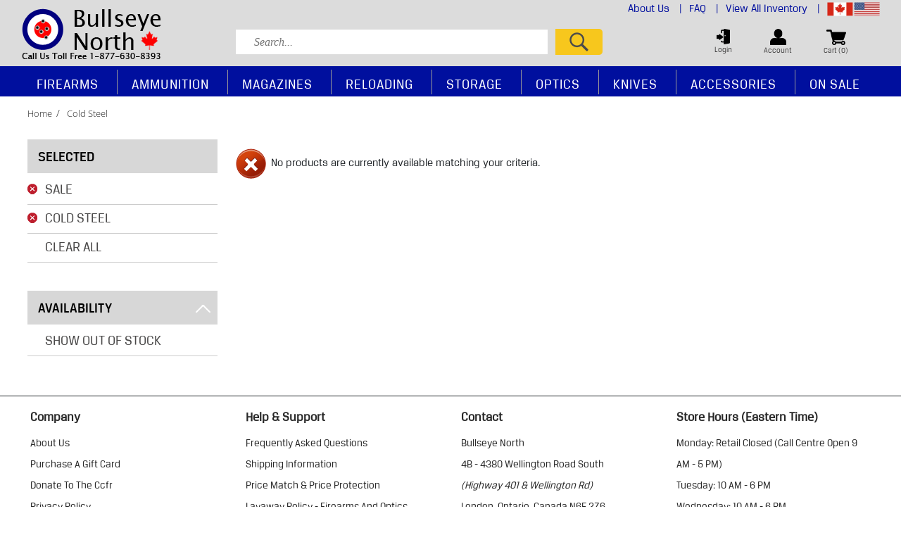

--- FILE ---
content_type: text/html;charset=UTF-8
request_url: https://www.bullseyenorth.com/all-products/browse/sale/yes/brand/cold-steel
body_size: 10033
content:
<!doctype html>
<html lang="en" >

<head>
	 <!-- Google tag (gtag.js) -->
	<script async src="https://www.googletagmanager.com/gtag/js?id=G-CBE8DMXLLF"></script>
	<script>
	  window.dataLayer = window.dataLayer || [];
	  function gtag(){dataLayer.push(arguments);}
	  gtag('js', new Date());

	  gtag('config', 'G-CBE8DMXLLF');
	</script>
	<meta charset="utf-8"  />
    <meta http-equiv="content-language" content="en-US">
	<title> Cold Steel</title>
	<meta name="keywords" content="Outdoor Superstore, Online Gun Store, Outdoor Sports, Firearms, Ammunition, Shooting, Hunting, Firearm Accessories, Reloading, Discount Guns, Discount Ammunition, Muzzleloaders, Gun Safes, Canadian, Canada" >
	<meta name="description" content="Shop for Firearms, Ammunition, Accessories, Optics, Hunting and Outdoor Equipment, Reloading Supplies, Gun Safes, Black Powder products and more!" >
	<meta http-equiv="Content-Type" content="text/html; charset=utf-8" >
    <meta name="viewport" content="width=device-width, initial-scale=1.0">
	<link rel="shortcut icon" href="/favicon.ico" >
    
    
    	
		<meta property="og:site_name" content="Bullseye North"/>
		<meta property="og:title" content="Bullseye North" />
		<meta property="og:description" content="Bullseye North | Shop for Firearms, Ammunition, Accessories, Optics, Hunting and Outdoor Equipment, Reloading Supplies, Gun Safes, Black Powder products and more!" />
		<meta propetry="og:image" content="https://www.bullseyenorth.com/images/logo.gif" />
		<meta propetry="og:url" content="https://www.bullseyenorth.com/shop/" />
		<link rel="image_src" href="https://www.bullseyenorth.com/images/logo.gif" />
		
		<meta itemprop="name" content="" />
		<meta itemprop="description" content="" />
		<meta itemprop="image" content="https://www.bullseyenorth.com/images/logo.gif" />
	
	
	 <link rel="stylesheet" media="all" href="/css/init.css?v=1.02" />
	 <link rel="stylesheet" href="https://cdn.celerantwebservices.com/jquery/3.4.0/jquery-ui.min.css" />
	 <link rel="stylesheet" href="/css/slick.css">
	 <link rel="stylesheet" href="/css/slick-theme.css">
    
	
	<script src="https://cdn.celerantwebservices.com/jquery/3.7.1/jquery-3.7.1.min.js"></script>
	
	
	<script src="https://cdn.celerantwebservices.com/jquery/3.4.0/jquery-ui.min.js"></script>

	<!--[if lt IE 9]><script src="https://html5shim.googlecode.com/svn/trunk/html5.js"></script><![endif]-->
	
	 <script src='https://www.google.com/recaptcha/api.js'></script>  
	
		<script type="text/javascript">
		var _gaq = _gaq || [];
		_gaq.push(['_setAccount', 'UA-59690783-1']);
		_gaq.push(['_trackPageview']);

		(function() {
		var ga = document.createElement('script'); ga.type = 'text/javascript'; ga.async = true;
		ga.src = ('https:' == document.location.protocol ? 'https://ssl' : 'http://www') + '.google-analytics.com/ga.js';
		var s = document.getElementsByTagName('script')[0]; s.parentNode.insertBefore(ga, s);
		})();
		</script>
			
</head>

<body>

	
		<!-- **** START CONTENT HOLDER ***** -->
		<section id="contentHolder">
		






<div class="container-fluid noPadding" id="catPage">
<!-- page content here -->
<!-- put contents in col only -->
<div id="catPageInner" class="row mx-auto pl-xl-0 pr-xl-0 col-12"> 

		
	<div class="breadCrumbs col-12 noPadding d-inline-block w-100"><a href='https://www.bullseyenorth.com/' title='home'>home</a>    <a href='https://www.bullseyenorth.com/brand/cold-steel' title='shop all cold-steel products'>cold steel</a></div>
	
	 
	 
	<section class="float-left noPadding d-table" id="sideNav">

<div id="sidenav1">

	<div class="navbar-header d-xl-none d-lg-none d-md-none d-sm-block float-left w-100">
	  <button type="button" class="navbar-toggle w-100 bg-white border-0 text-left noPadding" data-toggle="collapse" data-target="#sideNavbar"> <span class="filterProducts float-left"> Filters </span>  </button>
	</div>
	
	<div class="collapse navbar-collapse w-100 col-12 noPadding float-left" id="sideNavbar">
		<a href="" class="close d-xl-none d-lg-none d-md-none d-sm-block float-right mt-4 mr-3" title="close"></a>
		<div class="panel-group col-12 noPadding float-left" id="accordion">


    
			<nav class="panel panel-default filters w-100 float-left">
				<div class="panel-heading w-100 float-left">
					<a data-toggle="collapse" data-parent="#accordion" href="" title="collapse" class="collapseExpand w-100 float-left text-left position-relative">Selected </a> 
				</div>
				<div id="collapseOne" class="panel-collapse collapse w-100 float-left">
         
          <div class="holder overflowlanding float-left" style="height:auto;">
          
          <a href="https://www.bullseyenorth.com/all-products/browse/brand/cold-steel"  class="selected">Sale</a>
          
          <a href="https://www.bullseyenorth.com/all-products/browse/sale/yes"  class="selected">Cold Steel</a>
          
							<a class="" href="https://www.bullseyenorth.com/all-products/browse/">Clear All</a>
						
          </div>
          
				</div>
			</nav>
    
	<!-- **** SHOP BY DEPARTMENT ***** -->
	

	<!-- *** SET SHOP BY URL *** -->
	

	<!-- **** SHOP BY DEPARTMENT **** -->
    
      <nav class="panel panel-default filters w-100 float-left">
        <div class="panel-heading w-100 float-left">
        <a data-toggle="collapse" data-parent="#accordion" href="#collapseSeven" title="collapse" class="collapseExpand w-100 float-left text-left position-relative" aria-expanded="true">Availability
        <span class="caret"></span></a> 
      </div>
       <div id="collapseSeven" class="panel-collapse collapse w-100 float-left show">
       		<div class="holder overflowlanding float-left text-left" style="height:auto;">
				
					
					<a  class="active w-100 float-left text-left" href="https://www.bullseyenorth.com/all-products/browse/brand/cold-steel/sale/yes/instock/all">Show Out of Stock</a>
				
            </div>
        </div>
     </nav>



      
 

		</div>
	</div>
</div>
</section>
	  
	 
	  
	<div class="float-left noPadding d-table" id="shopping">

 
			<br />
			
				<p class="errorTXT">
					<img src="https://www.bullseyenorth.com/images/icons/error.png" alt="error" /> 
					No products are currently available matching your criteria.
				</p>
			
	</div>
      
      
</div> <!--end of page row-->
</div> <!--end of page container-->







</section>
<!-- **** END CONTENT HOLDER **** -->


	<header class="north">
	<div id="cartDrpDown">
	 <!-- Cart Contents-->		
	</div> 

			

	<div class="container custom">
	<div id="header-middle" class="row no-gutters align-items-center">
		
		<div class="col logo-container text-left">
			

			<a href="https://www.bullseyenorth.com/" title="Bullseyenorth.com Shop for Firearms, Ammunition, Accessories, Optics, Hunting and Outdoor Equipment, Reloading Supplies, Gun Safes, Black Powder products and more!" class="logo">
			<img class="img-fluid pr-1"alt="" src="/cms/default/assets/Image/bullseyenorth-logo5.png" "73px; 200px" />
			</a>
		</div>
		<div class="w-100 d-md-none">
		</div>
		
		<div class="col-lg-9 col-md-9 col-sm-12 col-12">
			<div class="row mobileMargin">
					<div class="col-12 text-right headertopHolder d-lg-block d-md-block d-sm-none d-none">
						<ul>
						
						<li>
						<a style="color:#000f9e" href="/info/about">About Us <span>|</span></a>
								
									
								</li>
							
						<li>
						<a style="color:#000f9e" href="/info/faq">FAQ <span>|</span></a>
								
									
								</li>
							
						<li>
						<a style="color:#000f9e" href="/all-products/browse/orderby/new-arrivals/perpage/36">View All Inventory <span>|</span></a>
								
									
								</li>
							
							<li class="demo" id="bulleyeuseopenflag">
							<a href="#">
							<img src="/images/bullseyesouthFlag.png" style="width:75px!important;height:20px!important;object-fit:contain;"  /></a>
							<div id="bulleyeuseopenflag1"><div>
							
							<span><a href="https://www.bullseyesouth.com/">Bullseye South <img alt="" src="/images/bullseyesouth.png" "18px; 35px" />
							</a></span>
							
							<span><a href="https://www.bullseyenorth.com/">Bullseye North‎‎ <img alt="" src="/images/canada-flag.jpg" "18px; 35px" />
							</a></span>
							
							</div><div style="position: absolute; left: 0px; transform: translate(151px, 0px);"></div></div>
							</li>

							
							
						</ul>
					</div>

					<div class="col-lg-7 col-md-7 col-sm-12 col-12 search-container text-center text-md-left">
						<button class="navbar-toggler mobileDRP d-md-none" type="button" data-toggle="collapse" data-target="#navbarSupportedContent" aria-controls="navbarSupportedContent" aria-expanded="false" aria-label="Toggle navigation">
							<img src="/images/m_hp_header_menu_icon.png"  /> 
						SHOP
						</button>
						<div class="search-form">
							
							
							<form name="searchForm" action="/category.cfm" method="post">
									<input type="text" onFocus="this.value='';" name="searchKeyword" id="searchKeyword" placeholder="Search..."  />
									<input type="image" name="searchSubmit" id="searchSubmit" src="/images/hp_search_button.png" alt="Submit Search" />
									</form>
						</div>
					</div>

					<div class="col-lg-5 col-md-5 col-sm-12 col-12 cart-container">

						<div class="header-nav-right cart">

						
							
											<a href="https://www.bullseyenorth.com/login.cfm">
								<span class="cart-icon">
									<img src="/images/hp_login_icon.png" />
								</span>
								<p>Login</p>
							</a>
										
							<a href="https://www.bullseyenorth.com/myaccount/home">
								<span class="cart-icon">
									<img src="/images/hp_account_icon.png" />
								</span>
								<p>Account</p>
							</a>
							<a href="#" id="cartDropDown">
								<span class="cart-icon">
									<img src="/images/hp_cart_icon.png" />
								</span>
								
								<p id="headerQty">Cart (0)</p>
							</a>

							<ul class="bulleyeuseopenflagmob">
								<li id="bulleyeuseopenflag">
								<a href="#">
								<img src="/images/bullseyesouthFlag.png" style="width:75px!important;height:20px!important;object-fit:contain;"  /></a>
								<div id="bulleyeuseopenflag1"><div>
								
								<span><a href="https://www.bullseyesouth.com/">Bullseye South <img alt="" src="/images/bullseyesouth.png" "18px; 35px" />
								</a></span>
								
								<span><a href="https://www.bullseyenorth.com/">Bullseye North‎‎ <img alt="" src="/images/canada-flag.jpg" "18px; 35px" />
								</a></span>
								
								</div><div style="position: absolute; left: 0px; transform: translate(151px, 0px);"></div></div>
								</li>
							</ul>

						</div>
					</div>
				</div>
			</div>
			</div>
	
	
</div>
<div id="header-nav" class="row no-gutters align-items-center">
		<div id="nav-container" class="col-12">
			
			<nav id="main-navigation" class="nav justify-content-end navbar-expand-md">
    
				<div class="collapse navbar-collapse" id="navbarSupportedContent">
				
					<ul class="nav nav-fill nav-pills">

                      
						<li class="nav-item dropdown">
                        
							<a class="nav-link "     href="https://www.bullseyenorth.com/firearms" title="Shop Firearms Products" >Firearms</a>
                        
							<div class="dropdown-menu">
								<div class="row no-gutters">
                             

									<div class="col">
                                        
										<a class="dropdown-item" href="https://www.bullseyenorth.com/firearms-rifles" title="Shop Firearms &raquo; Rifles">Rifles</a>
										
										<a class="dropdown-item" href="https://www.bullseyenorth.com/firearms-shotguns" title="Shop Firearms &raquo; Shotguns">Shotguns</a>
										
										<a class="dropdown-item" href="https://www.bullseyenorth.com/firearms-muzzleloader" title="Shop Firearms &raquo; Muzzleloaders">Muzzleloaders</a>
										
										<a class="dropdown-item" href="https://www.bullseyenorth.com/firearms-airguns" title="Shop Firearms &raquo; Air Guns">Air Guns</a>
										
										<a class="dropdown-item" href="https://www.bullseyenorth.com/all-products/browse/keyword/pre-order" title="Shop Firearms &raquo; pre-orders">pre-orders</a>
										
										<a class="dropdown-item" href="https://www.bullseyenorth.com/firearms-bfl" title="Shop Firearms &raquo; BFL Holders Only">BFL Holders Only</a>
										 
									</div>
									
								</div>
							</div>
						</li>
						
						<li class="nav-item dropdown">
                        
							<a class="nav-link "     href="https://www.bullseyenorth.com/ammunition" title="Shop Ammunition Products" >Ammunition</a>
                        
							<div class="dropdown-menu">
								<div class="row no-gutters">
                             

									<div class="col">
                                        
										<a class="dropdown-item" href="https://www.bullseyenorth.com/ammunition-centerfire" title="Shop Ammunition &raquo; Centerfire">Centerfire</a>
										
										<a class="dropdown-item" href="https://www.bullseyenorth.com/ammunition-rimfire" title="Shop Ammunition &raquo; Rimfire">Rimfire</a>
										
										<a class="dropdown-item" href="https://www.bullseyenorth.com/ammunition-shotgun" title="Shop Ammunition &raquo; Shotgun">Shotgun</a>
										
										<a class="dropdown-item" href="https://www.bullseyenorth.com/ammunition-black-powder-muzzleloader" title="Shop Ammunition &raquo; Muzzleloader">Muzzleloader</a>
										
										<a class="dropdown-item" href="https://www.bullseyenorth.com/ammunition-bulk" title="Shop Ammunition &raquo; BULK CASE AMMO">BULK CASE AMMO</a>
										
										<a class="dropdown-item" href="https://www.bullseyenorth.com/ammunition-airguns-pellets-bb" title="Shop Ammunition &raquo; Pellet, BB, CO2, Paintball">Pellet, BB, CO2, Paintball</a>
										
										<a class="dropdown-item" href="https://www.bullseyenorth.com/ammunition-ammo-can-combos" title="Shop Ammunition &raquo; Ammo Can Combos">Ammo Can Combos</a>
										
										<a class="dropdown-item" href="https://www.bullseyenorth.com/ammunition-snap-caps-dummy" title="Shop Ammunition &raquo; Snap Caps / Dummy">Snap Caps / Dummy</a>
										 
									</div>
									
								</div>
							</div>
						</li>
						
						<li class="nav-item dropdown">
                        
							<a class="nav-link "     href="https://www.bullseyenorth.com/magazines" title="Shop Magazines Products" >Magazines</a>
                        
							<div class="dropdown-menu">
								<div class="row no-gutters">
                             

									<div class="col">
                                         
									</div>
									
								</div>
							</div>
						</li>
						
						<li class="nav-item dropdown">
                        
							<a class="nav-link "     href="https://www.bullseyenorth.com/reloading" title="Shop Reloading Products" >Reloading</a>
                        
							<div class="dropdown-menu">
								<div class="row no-gutters">
                             

									<div class="col">
                                        
										<a class="dropdown-item" href="https://www.bullseyenorth.com/reloading-brass" title="Shop Reloading &raquo; Brass">Brass</a>
										
										<a class="dropdown-item" href="https://www.bullseyenorth.com/reloading-bullets" title="Shop Reloading &raquo; Bullets">Bullets</a>
										
										<a class="dropdown-item" href="https://www.bullseyenorth.com/reloading-cleaning-prep" title="Shop Reloading &raquo; Cleaning & Prep Accessories">Cleaning & Prep Accessories</a>
										
										<a class="dropdown-item" href="https://www.bullseyenorth.com/reloading-dies-shellholders" title="Shop Reloading &raquo; Dies, Shellholders">Dies, Shellholders</a>
										
										<a class="dropdown-item" href="https://www.bullseyenorth.com/reloading-powder" title="Shop Reloading &raquo; Powder">Powder</a>
										
										<a class="dropdown-item" href="https://www.bullseyenorth.com/reloading-presses" title="Shop Reloading &raquo; Presses, Parts">Presses, Parts</a>
										
										<a class="dropdown-item" href="https://www.bullseyenorth.com/reloading-primers" title="Shop Reloading &raquo; Primers">Primers</a>
										
										<a class="dropdown-item" href="https://www.bullseyenorth.com/reloading-powder-scales" title="Shop Reloading &raquo; Scales & Powder Accessories">Scales & Powder Accessories</a>
										 
									</div>
									
								</div>
							</div>
						</li>
						
						<li class="nav-item dropdown">
                        
							<a class="nav-link "     href="https://www.bullseyenorth.com/storage" title="Shop Storage Products" >Storage</a>
                        
							<div class="dropdown-menu">
								<div class="row no-gutters">
                             

									<div class="col">
                                        
										<a class="dropdown-item" href="https://www.bullseyenorth.com/storage-ammo-cans-dry-boxes" title="Shop Storage &raquo; Ammo & Utility Boxes">Ammo & Utility Boxes</a>
										
										<a class="dropdown-item" href="https://www.bullseyenorth.com/storage-locks" title="Shop Storage &raquo; Locking Devices">Locking Devices</a>
										
										<a class="dropdown-item" href="https://www.bullseyenorth.com/storage-pistol-cases" title="Shop Storage &raquo; Pistol Cases">Pistol Cases</a>
										
										<a class="dropdown-item" href="https://www.bullseyenorth.com/storage-range-bags-packs" title="Shop Storage &raquo; Range Bags, Backpacks">Range Bags, Backpacks</a>
										
										<a class="dropdown-item" href="https://www.bullseyenorth.com/storage-rifle-shotgun-cases" title="Shop Storage &raquo; Rifle, Shotgun Cases">Rifle, Shotgun Cases</a>
										
										<a class="dropdown-item" href="https://www.bullseyenorth.com/storage-large-safes" title="Shop Storage &raquo; Safes">Safes</a>
										
										<a class="dropdown-item" href="https://www.bullseyenorth.com/storage-safe-accessories" title="Shop Storage &raquo; Safe & Wall Accessories">Safe & Wall Accessories</a>
										 
									</div>
									
								</div>
							</div>
						</li>
						
						<li class="nav-item dropdown">
                        
							<a class="nav-link "     href="https://www.bullseyenorth.com/optics" title="Shop Optics Products" >Optics</a>
                        
							<div class="dropdown-menu">
								<div class="row no-gutters">
                             

									<div class="col">
                                        
										<a class="dropdown-item" href="https://www.bullseyenorth.com/optics-monoculars-binoculars" title="Shop Optics &raquo; Binoculars, Monoculars">Binoculars, Monoculars</a>
										
										<a class="dropdown-item" href="https://www.bullseyenorth.com/optics-flipup-fiber-laser-sights" title="Shop Optics &raquo; Flip-Up, Fiber, Lasers, Magnifiers">Flip-Up, Fiber, Lasers, Magnifiers</a>
										
										<a class="dropdown-item" href="https://www.bullseyenorth.com/optics-mounting-tools" title="Shop Optics &raquo; Mounting Tools, Accessories">Mounting Tools, Accessories</a>
										
										<a class="dropdown-item" href="https://www.bullseyenorth.com/optics-mounts-rails" title="Shop Optics &raquo; Mounts, Rails">Mounts, Rails</a>
										
										<a class="dropdown-item" href="https://www.bullseyenorth.com/optics-rangefinders-spotting-scopes" title="Shop Optics &raquo; Rangefinders, Spotting Scopes">Rangefinders, Spotting Scopes</a>
										
										<a class="dropdown-item" href="https://www.bullseyenorth.com/optics-red-dot-sights" title="Shop Optics &raquo; Red Dot Sights">Red Dot Sights</a>
										
										<a class="dropdown-item" href="https://www.bullseyenorth.com/optics-rifle-scopes" title="Shop Optics &raquo; Rifle Scopes">Rifle Scopes</a>
										
										<a class="dropdown-item" href="https://www.bullseyenorth.com/optics-scope-rings" title="Shop Optics &raquo; Scope Rings">Scope Rings</a>
										 
									</div>
									
								</div>
							</div>
						</li>
						
						<li class="nav-item dropdown">
                        
							<a class="nav-link "     href="https://www.bullseyenorth.com/knives" title="Shop Knives Products" >Knives</a>
                        
							<div class="dropdown-menu">
								<div class="row no-gutters">
                             

									<div class="col">
                                         
									</div>
									
								</div>
							</div>
						</li>
						
						<li class="nav-item dropdown">
                        
							<a class="nav-link "     href="https://www.bullseyenorth.com/accessories" title="Shop Accessories Products" >Accessories</a>
                        
							<div class="dropdown-menu">
								<div class="row no-gutters">
                             

									<div class="col">
                                        
										<a class="dropdown-item" href="https://www.bullseyenorth.com/accessories-cleaning-supplies" title="Shop Accessories &raquo; Cleaning Supplies">Cleaning Supplies</a>
										
										<a class="dropdown-item" href="https://www.bullseyenorth.com/accessories-clothing" title="Shop Accessories &raquo; Clothing">Clothing</a>
										
										<a class="dropdown-item" href="https://www.bullseyenorth.com/accessories-eye-ear-protection" title="Shop Accessories &raquo; Eye & Ear Protection">Eye & Ear Protection</a>
										
										<a class="dropdown-item" href="https://www.bullseyenorth.com/accessories-gun-parts" title="Shop Accessories &raquo; Firearm Parts">Firearm Parts</a>
										
										<a class="dropdown-item" href="https://www.bullseyenorth.com/accessories-firstaid-ppe" title="Shop Accessories &raquo; First Aid Supplies">First Aid Supplies</a>
										
										<a class="dropdown-item" href="https://www.bullseyenorth.com/accessories-flashlights" title="Shop Accessories &raquo; Flashlights">Flashlights</a>
										
										<a class="dropdown-item" href="https://www.bullseyenorth.com/accessories-gunsmithing-tools" title="Shop Accessories &raquo; Gunsmithing Tools">Gunsmithing Tools</a>
										
										<a class="dropdown-item" href="https://www.bullseyenorth.com/accessories-holsters-magazine-pouches" title="Shop Accessories &raquo; Holsters & Mag Pouches">Holsters & Mag Pouches</a>
										
										<a class="dropdown-item" href="https://www.bullseyenorth.com/accessories-hunting" title="Shop Accessories &raquo; Hunting & Outdoors">Hunting & Outdoors</a>
										
										<a class="dropdown-item" href="https://www.bullseyenorth.com/accessories-miscellaneous" title="Shop Accessories &raquo; Hydration & Miscellaneous">Hydration & Miscellaneous</a>
										
										<a class="dropdown-item" href="https://www.bullseyenorth.com/accessories-reference-manuals" title="Shop Accessories &raquo; Reference Manuals">Reference Manuals</a>
										
										<a class="dropdown-item" href="https://www.bullseyenorth.com/accessories-shooting-gear" title="Shop Accessories &raquo; Rests, Range & Tactical Gear">Rests, Range & Tactical Gear</a>
										
										<a class="dropdown-item" href="https://www.bullseyenorth.com/accessories-stock-bipod-sling" title="Shop Accessories &raquo; Stocks, Bipods & Slings">Stocks, Bipods & Slings</a>
										
										<a class="dropdown-item" href="https://www.bullseyenorth.com/accessories-targets" title="Shop Accessories &raquo; Targets">Targets</a>
										 
									</div>
									
								</div>
							</div>
						</li>
						
						<li class="nav-item dropdown">
                        
							<a class="nav-link "     href="https://www.bullseyenorth.com/all-products/browse/sale/yes" title="Shop On Sale Products" >On Sale</a>
                        
							<div class="dropdown-menu">
								<div class="row no-gutters">
                             

									<div class="col">
                                         
									</div>
									
								</div>
							</div>
						</li>
						
						
						 
						
						
			
						
					</ul>
			</div>   
			</nav>
		</div>
	</div>
</header>






  
<!--footer-->



<footer>
<hr style="border-top:1px solid;"/>
  
	<div  class="innerfooter container">
		<div class="row">
			
			<div class="col">
				<span class="nav-title">company</span>
				<a href="/info/about" title="">about us</a>

<a href="/shop/bullseye-north-gift-card-8494" title="">purchase a gift card</a>

<a href="/bullseye-north/donation-to-the-ccfr-your-voice-for-firearm-freedoms-10636" title="">donate to the ccfr</a>

<a href="/info/privacy-policy" title="">privacy policy</a>

<a href="/all-products/browse/orderby/new-arrivals/perpage/36">view all products</a>

<a href="/all-products/browse/sale/yes/perpage/36">view all products on sale</a>

<a href="/all-products/browse/clearance/yes/perpage/36">view all products on clearance</a>

<a href="/info/newsletter">Newsletter Sign-Up</a>

<a href="/" title="">Back to Main Page</a>

				<span class="social">
				<a href="http://www.facebook.com/bullseyenorth" target="_blank"><img src="/cms/default/assets/Image/hp_facebook_icon.png" /></a> <a href="http://www.instagram.com/bullseyenorthsuperstore/" target="_blank"><img src="/cms/default/assets/Image/hp_instagram_icon.png" /></a> <a href="https://www.youtube.com/channel/UCYKeZjQcrRcQWOolSMCLQzg/featured" target="_blank"><img alt="" src="/cms/default/assets/Image/hp_youtube_icon2.png" /></a>
				</span>
			</div>
			<div class="col">
				<span class="nav-title">Help & Support</span>
				<a href="/info/faq" title="">frequently asked questions</a>

<a href="/info/shipping" title="">shipping information</a>

<a href="/info/price-match-protection" title="">price match &amp; price&nbsp;protection</a>

<a href="/info/layaway" title="">layaway policy - firearms and optics</a>

<a href="/info/returns" title="">returns policy</a>

<a href="/info/special-order-policy" title="">special order policy</a>

<a href="/info/preorder-policy" title="">pre-order policy</a>

<a href="/info/warranty" title="">warranty &amp; service policy</a>

<a href="/info/learning-centre" title="">learning centre</a>
			</div>
			<div class="col">
				<span class="nav-title">Contact</span>
				<p>bullseye north<br />
	4B - 4380 Wellington Road South<br />
	<em>(Highway 401 &amp; Wellington Rd)</em><br />
	London, Ontario, Canada N6E 2Z6</p>

<p><strong><a href="https://www.google.ca/maps/place/Bullseye+North/@42.9183584,-81.2097061,17z/data=!4m5!3m4!1s0x0:0x17898686ab68674e!8m2!3d42.9178281!4d-81.206348" target="_blank">Get Directions</a></strong></p>

<p><strong>local phone: 519-937-1522</strong> <strong>toll free phone: 1-877-630-8393</strong> <strong>toll free fax: 1-877-722-1712</strong><a href="mailto:sales@bullseyenorth.com">sales@bullseyenorth.com</a><a href="mailto:shipping@bullseyenorth.com">shipping@bullseyenorth.com</a></p>
			</div>
			<div class="col">
				<span class="nav-title">Store Hours (Eastern Time)</span>
				<p>monday: Retail Closed (Call Centre&nbsp;Open 9 AM - 5 PM)</p>

<p>tuesday: 10 AM&nbsp;- 6 PM</p>

<p>wednesday: 10 AM&nbsp;- 6 PM</p>

<p>thursday: 10 AM&nbsp;- 6 PM</p>

<p>friday: 10 AM&nbsp;- 8&nbsp;PM</p>

<p>saturday: 10 AM&nbsp;- 5&nbsp;PM</p>

<p>sunday: 10 AM&nbsp;- 4&nbsp;PM</p>

<p>&nbsp;</p>

<p>Holiday Closures: New Year's Day, Family Day, Good Friday, Easter Sunday, Victoria Day, Canada Day, Civic Holiday, Labour Day, Thanksgiving Day, Christmas Day.</p>
			</div>
		</div>
		
	</div>
	<div id="footer-bottom">
		<div class="container">
			<h4></h4>
			<div class="row">
			
			
				<div class="col-lg-2 col-md-3 col-sm-4 col-6">
					<a href="https://www.canadiangunnutz.com/" target="_blank"><img alt="" src="/cms/default/assets/Image/cgn-logo(1).jpg" "78px; 200px" /></a>
				</div>
			
				<div class="col-lg-2 col-md-3 col-sm-4 col-6">
					<a href="https://www.thegunblog.ca" target="_blank"><img src="/cms/default/assets/Image/gunblog-logo.jpg" "78px; 200px" /> </a>
				</div>
			
				<div class="col-lg-2 col-md-3 col-sm-4 col-6">
					<a href="https://cssa-cila.org/" target="_blank"><img src="/cms/default/assets/Image/cssa2024.jpg" "76px; 260px" /> </a>
				</div>
			
				<div class="col-lg-2 col-md-3 col-sm-4 col-6">
					<a href="https://firearmrights.ca/en/home/" target="_blank"><img src="/cms/default/assets/Image/ccfr-logo(1).jpg" "78px; 200px" /> </a>
				</div>
			
				<div class="col-lg-2 col-md-3 col-sm-4 col-6">
					<a href="http://www.gunownersofcanada.ca/" target="_blank"><img alt="" src="/cms/default/assets/Image/gunowners-logo.jpg" "78px; 200px" /> </a>
				</div>
			
				<div class="col-lg-2 col-md-3 col-sm-4 col-6">
					
				</div>
				
			
			</div>
		</div>
		
			<br clear="all">
			<div class="container">
				<div class="row">
					<div class="col-12">
						<p><strong>Canada Wide $17 Flat Rate Shipping on orders&nbsp;$299.99 &amp; below. FREE Shipping on orders over $300, Includes Ammunition.</strong>&nbsp;<a href="/info/shipping">(some conditions apply).</a><strong>&nbsp;</strong></p>

<p><a href="http://www.bullseyesouth.com/"><strong>Welcome to Bullseye North Canada! Please note that we do not ship to the USA. For products available in the USA visit Bullseye South.</strong></a></p>

<p>Visa, MasterCard, American Express, Interac E-Transfer (EMT) securely accepted. While every effort is made to include accurate and correct images, descriptions and pricing for all products, inadvertent errors may occur. Bullseye North reserves the right to modify or change pricing information or descriptions without notice. If you have a question about an item;&nbsp;please call or e-mail for more information before placing your order.&nbsp;&nbsp;Stock images may be displayed and actual product may not be exactly as shown.</p>

<p>A Bulls Eye Sports London Inc. Company O/A Bullseye North, BullseyeNorth.com</p>
					</div>	
				</div>
			</div>
		
		
		
	
	
	</div>
</footer>


<script src="/js/bootstrap.min.js"></script>
<script src="/js/popper.min.js"></script>
<script src="/js/owl.carousel.min.js"></script>
<script src="/js/owl.support.js"></script>
<script src="/js/owl.support.modernizr.js"></script>
<script src="/js/slick.min.js"></script>
<script src="/js/shadowbox.js"></script>
<script src="/js/magiczoomplus.js"></script>
<script src="/js/addto.js?v=1.0"></script>
<script src="/js/custom.js"></script>





<script>
    var timeIt = 0;
    $(document).ready(function(){
        timeIt = Date.now();
    });
	var holderMargin = parseInt($("#contentHolder").css("margin-top"));
	var noticeHeight = parseInt($("#notification-container").css("height"));
	var announcebarHeight = parseInt($("#announcement-bar").css("height"));
	
	var totalMargin = holderMargin + noticeHeight + announcebarHeight;
	$("#contentHolder").css('margin-top',totalMargin+"px");
	$( ".datepicker-field" ).datepicker({
		changeMonth: true,
        changeYear: true
	});
	$( ".datepicker-dob" ).datepicker({
		changeMonth: true,
        changeYear: true,
        minDate: '-100y',
        maxDate: '-10y',
        yearRange: "-100:+20"
	});
	$( ".datepicker-future" ).datepicker({
		changeMonth: true,
        changeYear: true,
        minDate: 0,
        maxDate: '+20y',
        yearRange: "+0:+20"
	});
</script>



	<script type="text/javascript">
	Shadowbox.init({
		skipSetup: true,
		enableKeys: false
	});
	</script>



<script type="text/javascript">
	$(".panel-heading .title3").on("click",function (){ 
		var checker=$(this).parent().parent().find(".collapse").css('display'); 
		/*var checker=js(this).parent().find("div").css('display');*/
		if (checker=="none") { 
			$(this).css('background', 'url(images/ln_material_on.gif) no-repeat top center');
			$(this).show("fast");
		} else  {
			$(this).css('background', 'url(images/ln_material_off.gif) no-repeat top center');
			$(this).hide("fast");
		}
	});
	// $(".viewAll").on("click",function (){ 
	
	// 	var checker=$(this).parent().find(".overflowlanding").height(); 

	// 	/*var checker=js(this).parent().find("div").css('display');*/
	// 	if (checker!="227") { 
	// 		$(this).parent().find(".overflowlanding").css('height','227px');
	// 		$(this).html('VIEW ALL >>');
	// 	} else  {
	// 		$(this).parent().find(".overflowlanding").css('height','auto');
	// 		$(this).html('VIEW LESS >>');
	// 	}
	// });
</script>

<script type="text/javascript">
	$('nav.filters a.viewAll').on('click',function() {
		checker = $(this).parent().find('div.holder').css('height');
				if(checker == '190px') {
					$(this).parent().find('div.holder').css('height','auto');
					$(this).html('View Less'); 	
				} else {
					$(this).parent().find('div.holder').css('height','190px');
					$(this).html('View All');	
				}
			});   
	
	</script>	

	<script>														
	function isReadyToSubmit(status){
		status =  (typeof status !== 'undefined') ?status:'valid';
		var currentState = true;
		if(status=='init'){
			//Disable submit button on init load
			currentState = false;
		}
		$('input[data-type="submit"]').prop("disabled",!currentState);														
	};
	window.addEventListener('load', function() {
		isReadyToSubmit('init');
	}, true);
</script>
	
<script>

	//// Home page Featured scroller
	/*$("#owl-index-featured").owlCarousel({
			loop:true,
			margin:15,
			//rewind:true,
			responsiveClass:true,
			dots:true,
			autoplay:false,
			//animateOut: 'fadeOut',
			smartSpeed:500,
			navText: ["&#60;","&#62;"],
			responsive:{
				0:{
					items:1,
					nav:true,
					loop:false
				},
				650:{
					items:2,
					nav:true,
					loop:false
				},
				768:{
					items:3,
					nav:true,
					loop:false
				},
				992:{
					items:4,
					nav:true,
					loop:false,
					
				}					  
			}			 
	});*/		
	
	$('#owl-index-featured').slick({
		infinite: true,
		slidesToShow: 4,
		slidesToScroll: 1,
		responsive: [
			{
				breakpoint: 975,
				settings: {
					slidesToShow: 3
				}
			},
			{
				breakpoint: 751,
				settings: {
					slidesToShow: 2
				}
			},
			{
				breakpoint: 634,
				settings: {
					slidesToShow: 1
				}
			}
		]
	});


	//// Home page Featured scroller
	/*$("#owl-index-featured1").owlCarousel({
		
			loop:true,
			margin:15,
			//rewind:true,
			responsiveClass:true,
			dots:true,
			autoplay:false,
			//animateOut: 'fadeOut',
			smartSpeed:500,
			navText: ["&#60;","&#62;"],
			responsive:{
				0:{
					items:1,
					nav:true,
					loop:false
				},
				650:{
					items:2,
					nav:true,
					loop:false
				},
				768:{
					items:3,
					nav:true,
					loop:false
				},
				992:{
					items:4,
					nav:true,
					loop:false,
					
				}					  
			}			 
	});*/
	
	$('#owl-index-featured1').slick({
		infinite: true,
		slidesToShow: 4,
		slidesToScroll: 1,
		responsive: [
			{
				breakpoint: 975,
				settings: {
					slidesToShow: 3
				}
			},
			{
				breakpoint: 751,
				settings: {
					slidesToShow: 2
				}
			},
			{
				breakpoint: 634,
				settings: {
					slidesToShow: 1
				}
			}
		]
	});
	
	
	//// Home page Featured scroller
	/*$("#owl-index-featured2").owlCarousel({
		
			loop:true,
			margin:15,
			//rewind:true,
			responsiveClass:true,
			dots:true,
			autoplay:false,
			//animateOut: 'fadeOut',
			smartSpeed:500,
			navText: ["&#60;","&#62;"],
			responsive:{
				0:{
					items:1,
					nav:true,
					loop:false
				},
				650:{
					items:2,
					nav:true,
					loop:false
				},
				768:{
					items:3,
					nav:true,
					loop:false
				},
				992:{
					items:4,
					nav:true,
					loop:false,
					
				}					  
			}			 
	});*/		
	
	$('#owl-index-featured2').slick({
		infinite: true,
		slidesToShow: 4,
		slidesToScroll: 1,
		responsive: [
			{
				breakpoint: 975,
				settings: {
					slidesToShow: 3
				}
			},
			{
				breakpoint: 751,
				settings: {
					slidesToShow: 2
				}
			},
			{
				breakpoint: 634,
				settings: {
					slidesToShow: 1
				}
			}
		]
	});
	
	
    //// Landing Featured Scroller
	$("#owl-landing-featured").owlCarousel({		
		loop:true,
		margin:20,
		rewind:true,
		responsiveClass:true,
		dots:true,
		autoplay:false,
		animateOut: 'fadeOut',
		smartSpeed:500,
		navText: ["&##60;","&##62;"],
		responsive:{
			0:{
				items:1,
				nav:true,
				loop:false
			},
			480:{
				items:1,
				nav:true,
				loop:false
			},
			768:{
				items:2,
				nav:true,
				loop:false,
				
			},
			992:{
				items:4,
				nav:true,
				loop:false,
				
			}
		}			 
	});


	 //// Index page Featured scroller
	 $("#owl-prod-featured").owlCarousel({
     
          loop:true,
          margin:20,
          rewind:true,
          responsiveClass:true,
          dots:true,
          autoplay:false,
          animateOut: 'fadeOut',
          smartSpeed:500,
          navText: ["&#60;","&#62;"],
          responsive:{
              0:{
                  items:1,
                  nav:true,
                  loop:false
              },
              480:{
                  items:1,
                  nav:true,
                  loop:false
              },
              768:{
                  items:3,
                  nav:true,
                  loop:false
              },
              992:{
                  items:4,
                  nav:true,
                  loop:false,
                 
              }					  
          }			 
    });	
</script>	




</body>
</html>                                		                                		

--- FILE ---
content_type: application/javascript
request_url: https://www.bullseyenorth.com/js/addto.js?v=1.0
body_size: 6253
content:
function validateBillingForm()
{
    var regex = /\d+/g;
	var citytxt = document.forms["billingForm"]["City"].value;
	
	var state= document.forms["billingForm"]["state"].value;
	var matches = citytxt.match(regex);
	if(!matches)
	{
		/*---skip---------*/
	}
	else
	{
		if(matches[0].length > 3)
		{
			alert("Numbers are not allowed in City name");
			return false;
		}
	}
	
	if(state=='--')
	{
		alert('Please input your province.');
		document.getElementById('state').focus();
		return false;
	}
}

function validateShippingForm()
{
    var regex = /\d+/g;
	var citytxt = document.forms["newAddressForm"]["City"].value;
	
	var state= document.forms["newAddressForm"]["state"].value;
	var matches = citytxt.match(regex);
	if(!matches)
	{
		/*---skip---------*/
	}
	else
	{
		if(matches[0].length > 3)
		{
			alert("Numbers are not allowed in City name");
			return false;
		}
	}
	
	if(state=='--')
	{
		alert('Please input your province.');
		document.getElementById('state').focus();
		return false;
	}
}


function submitPal(addyID){
	var repReg = /(\?chooseaddress=\d+)/
	var theForm = $('#palForm');
	var theAction = theForm.attr('action').replace(repReg,'?chooseaddress='+addyID);
	console.log(theAction);
	theForm.attr('action',theAction).submit();	
}
//Validate PAL dates
function palDate(form_object, input_object, object_value) { 
	
	//Make sure it is a date
	var theDate = new Date(object_value);
	if(!(theDate instanceof Date && !isNaN(theDate))){
		return false;
	}
	
	//Check the criteria based on field
	var theID = input_object.name;
	var theNow = new Date();
	var theVeridict = true;
	if(theID == 'pal_date'){
		//Past Date
		if(theDate < theNow){
			theVeridict = false;
		}
	}
	if(theID == 'pal_dob'){
		//Future Birth
		if(theDate > theNow){
			theVeridict = false;
		}
	}
	return theVeridict;	
} 

function charCount() { return true; }
$('textarea#giftNote,textarea#orderComments').blur(function() {
	
	var random_num = Math.floor(Math.random()*101);
	var field = $(this).attr("name");
	var text = $(this).val();
	
	$.ajax({
		url: '/functions/clientCustomizations.cfc?method=orderNotes&random=' + random_num,
		type: 'get',
		dataType: 'json',
		cache: false,
		data:  {
			field: field,
			text: text
		},
		success: function(data) { 
			console.log(data);
						
		},
		error: function (request, textStatus, errorThrown) { 
			//alert(request + ' - ' + request.statusText + ' - ' + errorThrown); 
		} 
	});

});


function changeSizeALT(picdesc){	 
			
		var newID = picdesc;
		var selector = "document.getElementById('" + newID + "')";
		document.getElementById(newID).click();
}

	function changeImage(attr){	 
			
		var newID = 'color' + attr;
		var selector = "document.getElementById('" + newID + "')";
		
		document.getElementById(newID).click();
}
	$(document).on("change", "div#atcHolder select:not(.packageSel)", function(e){
		
		var random_num = Math.floor(Math.random()*101);
		var field = $(this).attr("name");
		var text = $(this).val();
		var attr1Text = $(this).find("option:selected").attr("title");	
		
		var share_buttons_clone = $('#atcHolder .addthis_inline_share_toolbox_n2ie').clone();
		
		
		if( document.getElementById(field + 'Val') ) {
			document.getElementById(field + 'Val').value = text;
			if(field == 'id'){
			document.getElementById('attr1Val').value = attr1Text;
			}
		}
		
		var style_id = document.getElementById('idVal').value;
		var siz = document.getElementById('sizVal').value;
		var attr1 = document.getElementById('attr1Val').value;
		var attr2 = document.getElementById('attr2Val').value;
		var qty = document.getElementById('qtyVal').value;
		var mode = document.getElementById('modeVal').value;
		var package = document.getElementById('packageVal').value;
		
		
		$.ajax({
			url: '/functions/purchasing.cfc?method=init&random=' + random_num,
			type: 'post',
			dataType: 'html',
			cache: false,
			data:  {
				id: style_id,
				siz: siz,
				clown: siz,
				attr1: attr1,
				attr2: attr2,
				qty: qty,
				mode: mode,
				package: package
			},
			success: function(data) { 
			
				$('div#atcHolder').html(data);
				$( "#atcHolder .addthis_inline_share_toolbox_n2ie" ).replaceWith( share_buttons_clone );					
			},
			error: function (request, textStatus, errorThrown) { 
				alert(request + ' - ' + request.statusText + ' - ' + errorThrown); 
			} 
		});
	});

/**/
	/******************* SIZE ATTRIBUTE FILTER ***************/	
	/*var previousSelectedSize = '';
	$(document).on("click", "div#atcHolder a.sizeBox", function(e){
		e.preventDefault();
		var random_num = Math.floor(Math.random()*101);
		var text = $(this).attr("name");
		var myID = $(this).attr("id");
		var sizeID=myID.replace("sizeBox","");
		
		document.getElementById('sizVal').value = sizeID;	
		
		if(previousSelectedSize != '') {
			$('#' + previousSelectedSize).removeClass("sizeBoxActive").addClass("sizeBox");	
		}	
		$('#' + myID).removeClass("sizeBox").addClass("sizeBoxActive");	
		
		previousSelectedSize = myID;	
		
		var style_id = document.getElementById('idVal').value;
		var siz = document.getElementById('sizVal').value;
		var attr1 = document.getElementById('attr1Val').value;
		var attr2 = document.getElementById('attr2Val').value;
		var qty=$('input[name="qty"]').val();
		//var qty = document.getElementById('qty' + style_id).value;
		var mode = document.getElementById('modeVal').value;
		var package = document.getElementById('packageVal').value;			

		$.ajax({
			url: '/functions/purchasing.cfc?method=init&random=' + random_num,
			type: 'POST',
			dataType: 'html',
			cache: false,
			data:  {
				id: style_id,
				siz: siz,
				attr1: attr1,
				attr2: attr2,
				qty: qty,
				mode: mode,
				package: package
			},
			success: function(data) { 
				$('div#atcHolder').html(data);						
			},
			error: function (request, textStatus, errorThrown) { 
				alert(request + ' - ' + request.statusText + ' - ' + errorThrown); 
			} 
		});
	});*/


	/******************* COLOR ATTRIBUTE FILTER ***************/	
	var previousSelectedColor = '';
	$(document).on("click", "div#atcHolder a.colorBox, div#atcHolder a.colorBoxHex, div#atcHolder a.colorBoxImage", function(e){
		e.preventDefault();
		var random_num = Math.floor(Math.random()*101);
		var text = $(this).attr("name");
		var myID = $(this).attr("id");
		var colorID=myID.replace("colorBox","");
		var qty=$('input[name="qty"]').val();

		document.getElementById('attr1Val').value = colorID;
		
		if(previousSelectedColor != '') {
			$('#' + previousSelectedColor).removeClass("colorBoxActive").addClass("colorBox");	
		}	
		$('#' + myID).removeClass("colorBox").addClass("colorBoxActive");	
		
		previousSelectedColor = myID;	
		
		//var style_id = document.getElementById('idVal').value;
		var style_id = document.getElementById('idVal').value;
		var siz = document.getElementById('sizVal').value;
		var attr1 = document.getElementById('attr1Val').value;
		var attr2 = document.getElementById('attr2Val').value;
		var qty=$('input[name="qty"]').val();
		//var qty = document.getElementById('qty' + text).value;
		var mode = document.getElementById('modeVal').value;
		var package = document.getElementById('packageVal').value;
			
		$.ajax({
			url: '/functions/purchasing.cfc?method=init&random=' + random_num,
			type: 'post',
			dataType: 'html',
			cache: false,
			data:  {
				id: style_id,
				siz: siz,
				attr1: attr1,
				attr2: attr2,
				qty: qty,
				mode: mode,
				package: package
			},
			success: function(data) { 
				$('div#atcHolder').html(data);						
			},
			error: function (request, textStatus, errorThrown) { 
				alert(request + ' - ' + request.statusText + ' - ' + errorThrown); 
			} 
		});
	});


	/******************* I AGREE CHECKBOX CHECKED/UNCHECKED ***************/	
	/*$(document).on("click", "div#atcHolder input#iagree", function(){
		var random_num = Math.floor(Math.random()*101);
		
		var style_id = document.getElementById('idVal').value;
		var siz = document.getElementById('sizVal').value;
		var attr1 = document.getElementById('attr1Val').value;
		var attr2 = document.getElementById('attr2Val').value;
		var qty = document.getElementById('qty' + style_id).value;
		var mode = document.getElementById('modeVal').value;
		var package = document.getElementById('packageVal').value;	
		
		if($(this).is(":checked")) {
			mode = "ALLOWED";
		} else {
			mode = "RESTRICTED";
		}

		$.ajax({
			url: '/functions/purchasing.cfc?method=init&random=' + random_num,
			type: 'post',
			dataType: 'html',
			cache: false,
			data:  {
				id: style_id,
				siz: siz,
				attr1: attr1,
				attr2: attr2,
				qty: qty,
				mode: mode,
				package: package
			},
			success: function(data) { 
				$('div#atcHolder').html(data);						
			},
			error: function (request, textStatus, errorThrown) { 
				alert(request + ' - ' + request.statusText + ' - ' + errorThrown); 
			} 
		});
	});*/


	 $(document).on('click', 'a[id=insLink]', function(e) {		
        e.preventDefault();
		
		if($('.insclass').is(':checked'))
		{
		
		var style_id=$("#insLink").data("id");
		var price=$("#insLink").data("price");
		
		myForm="/index.cfm?action=ADDTOCART&height=470&width=470&style_id="+style_id+"&siz=NULL&attr1=NULL&attr2=NULL&price="+price+"&package=0&qty=1";
		
					$.ajax({
						url: myForm,
						type: 'get',
						dataType: 'json',
						cache: false,
						success: function(data) {
							if(data['STATUS'] == 'SUCCESS') {
								//Use Drop Down							
								//$("html, body").animate({ scrollTop: 0 }, "slow");
								//document.getElementById("cartDropDown").click();	
								window.location.href = "/checkout.cfm";
							} else {
								Shadowbox.open({
								content:    data['MESSAGE'],
								player:     "html",
								title:      "Add to Cart",
								height:     300,
								width:      500
								});
							}
						},
						error: function (request, textStatus, errorThrown) { 
							//alert(request + ' - ' + request.statusText + ' - ' + errorThrown); 
						} 
					});
					
		}
		else
		{
				console.log('aa');
				$.ajax({
					url: '/functions/clientCustomizations.cfc?method=removeInsfn',
					type: 'get',
					dataType: 'json',
					cache: false,					
					success: function(data) { 
					}
				});
				window.location.href = "/checkout.cfm";
		}			
		
    });



	/******************* ADD TO CART ***************/	
	$(document).on("click", "div#atcHolder button.addToCart", function(e){	
			e.preventDefault();
			var myID=this.id.replace("addToCart","");
			var myID=myID.replace("notifyMe","");
			var selectedQty=$("input#qty" + myID).val();
			
			// LOAD LOGIC
			if(this.id.length>0) {
				if (isNaN(selectedQty)||selectedQty.length===0) {
					myForm="/index.cfm?action=ERROR&height=130&width=355&msg=Please%20Enter%20a%20Numeric%20Quantity";
						$.ajax({
						url: myForm,
						type: 'get',
						dataType: 'html',
						cache: false,
						success: function(data) { 
							Shadowbox.open({
							content:    data,
							player:     "html",
							title:      "Add to Cart",
							height:     330,
							width:      355
							});
								
						},
						error: function (request, textStatus, errorThrown) { 
							//alert(request + ' - ' + request.statusText + ' - ' + errorThrown); 
						} 
					});
				} else {
					var myForm=$("form#productOptions" + myID).serialize();	
					myForm="/index.cfm?action=ADDTOCART&height=470&width=470&" + myForm;
					$.ajax({
						url: myForm,
						type: 'get',
						dataType: 'json',
						cache: false,
						success: function(data) {
							if(data['STATUS'] == 'SUCCESS') {
								//Use Drop Down							
								$("html, body").animate({ scrollTop: 0 }, "slow");
								document.getElementById("cartDropDown").click();	
							} else {
								Shadowbox.open({
								content:    data['MESSAGE'],
								player:     "html",
								title:      "Add to Cart",
								height:     300,
								width:      500
								});
							}
						},
						error: function (request, textStatus, errorThrown) { 
							//alert(request + ' - ' + request.statusText + ' - ' + errorThrown); 
						} 
					});
				}
			}
			
			return false;
		});
		
		$('a#cartDropDown').on('click',function() {			
			if ($(window).width() < 768) {
				window.location = '/viewcart.cfm';
			} else {
				var random_num = Math.floor(Math.random()*101);		
				$.ajax({
					url: '/functions/clientCustomizations.cfc?method=Drpdowncart&random=' + random_num,
					type: 'post',
					dataType: 'html',
					cache: false,
					success: function(data) { 				
						if($("div#cartDrpDown").css("display") == "block") {
							// hide dropdown							
							$('div#cartDrpDown').hide(500);
						} else {
							// show dropdown
							$('div#cartDrpDown').html(data);
							$('div#cartDrpDown').show(500);
						}																		
					},
					error: function (request, textStatus, errorThrown) { 
						alert(request + ' - ' + request.statusText + ' - ' + errorThrown); 
					} 
				});
			}
		});
		
		function closeDrp() {
			$('div#cartDrpDown').hide(300);
		}		

		$(document).on("mouseleave", "div#cartDrpDown", function(e){	
			//$('div#cartDrpDown').hide(500);
		});
		
		
	/******************* PLUS/MINUS QTY *************** */
	$(document).on("click", "div#atcHolder a#qtyMinus, div#atcHolder a#qtyPlus", function(e){	
		e.preventDefault();
		if($("input#allowpurchase").val() == "true") {
			var btnClick = $(this).attr("id");
			var cartQty = $('div#atcHolder input.qtyInput').val();
			cartQty = parseInt( cartQty, 10 ) || 0;
			if(btnClick == "qtyPlus"){ cartQty += 1;}
			if(btnClick == "qtyMinus"){cartQty -= 1;}
			if(cartQty < 1){cartQty = 1;}
			if(cartQty > 999){cartQty = 999;}
			//set val
			$('div#atcHolder input.qtyInput').val(cartQty);	
			
			if(originalPrice){
				//debugger;
				 qtyDetails = qtyPriceArray[(btnClick == "qtyPlus") ? (cartQty - 1) : (cartQty - 1)]
										
				if(qtyDetails){
					
					let qtyDiscountAmt = qtyDetails.split(',')[0]
					let qtyDiscountTyp = qtyDetails.split(',')[1]
					let discountedAmnt = 0
					
					
					qtyPricinglabels.currentLabel = qtyDetails
					switch(qtyDiscountTyp){
						case 'per_off':
							 discountedAmnt = originalPrice - ((originalPrice/100) * qtyDiscountAmt)
							//console.log(discountedAmnt.toFixed(2))
						break;
						case 'dol_off':
							discountedAmnt = originalPrice -  qtyDiscountAmt
							//console.log(discountedAmnt.toFixed(2))
						break;
						case 'orig_price':
							discountedAmnt = Number(originalPrice);
							//console.log(discountedAmnt);
						break;
						default:
							discountedAmnt = 0;
						break;
					}
					
					if(discountedAmnt){
						
						showGrpPriceChange(discountedAmnt.toFixed(2),qtyPricinglabels)
						qtyPricinglabels.previousLabelSelected = qtyDetails
					}
			
				
				}
			}
			
		} 
	});	
	
	
	window.onload = function(){
								
		const inputId = document.getElementById('style_id').value
		document.getElementById('qty'+inputId).onkeyup = function(){
		
			checkQtyPricing('change')
		}
	}
	
	
	function checkQtyPricing(keyEvent = ''){
	
		const inputId = document.getElementById('style_id').value
		let qtyInput = Number(document.getElementById('qty'+inputId).value)
		//console.log(qtyInput)
		let qtyDetails;
		
		if(qtyInput > qtyPriceArray.length) qtyInput = qtyPriceArray.length;
		 qtyDetails = qtyPriceArray[qtyInput - 1]
		
		
		if(qtyDetails){
			
			let qtyDiscountAmt = qtyDetails.split(',')[0]
			let qtyDiscountTyp = qtyDetails.split(',')[1]
			let discountedAmnt = 0
			qtyPricinglabels.currentLabel = qtyDetails
			switch(qtyDiscountTyp){
				case 'per_off':
					 discountedAmnt = originalPrice - ((originalPrice/100) * qtyDiscountAmt)
					//console.log(discountedAmnt.toFixed(2))
				break;
				case 'dol_off':
					discountedAmnt = originalPrice -  qtyDiscountAmt
					//console.log(discountedAmnt.toFixed(2))
				break;
				case 'orig_price':
					discountedAmnt = Number(originalPrice);
					//console.log(discountedAmnt);
				break;
				default:
					discountedAmnt = 0;
				break;
			}
			
			if(discountedAmnt){
				showGrpPriceChange(discountedAmnt.toFixed(2),qtyPricinglabels)
				qtyPricinglabels.previousLabelSelected = qtyDetails
			}

								
		}
	}
	

	showGrpPriceChange = function(newPrice,qtyPricingLabelObject = {}){
		let priceHtml = '';
		const currentLabel = document.getElementById(''+qtyPricingLabelObject.currentLabel+'');
		const previousLabel = document.getElementById(''+qtyPricingLabelObject.previousLabelSelected+'');
		if(newPrice != Number(originalPrice)){
		 priceHtml = `
				<span id="listPrice" style="text-decoration:line-through;"><span>$${originalPrice}</span></span>	
						<span id="salePrice">$${newPrice}</span>
			
		`;
		
			if(qtyPricingLabelObject.currentLabel != 'orig_price,orig_price'){
				//document.getElementById(''+qtyPricingLabelObject.currentLabel+'').style.backgroundColor = '#228B22'
				currentLabel.classList.add('green-theme');
				currentLabel.classList.remove('red-theme');
				if(previousLabel){
				previousLabel.classList.remove('red-theme');
				}
				if(qtyPricingLabelObject.currentLabel != qtyPricingLabelObject.previousLabelSelected && qtyPricingLabelObject.previousLabelSelected != 'orig_price,orig_price'
					&& previousLabel
				){
				//document.getElementById(''+qtyPricingLabelObject.previousLabelSelected+'').style.backgroundColor = ''
				previousLabel.classList.add('red-theme');
				previousLabel.classList.remove('green-theme');
				}
			}else{
				changeLabelsColor()
			}
			
		} else {
			
			 priceHtml = `
					
						<span id="price">$${originalPrice}</span>
		
		`;
		
			changeLabelsColor()
			
			
		}
		
		document.getElementById('pricing').innerHTML = priceHtml;
	}
	
	function changeLabelsColor(){
		const allLabels = document.getElementsByClassName('qtyProdPricing')
			for(let i = 0;i<=allLabels.length; i++)
			{
				if(allLabels[i]){
				
				allLabels[i].classList.add('red-theme');
				allLabels[i].classList.remove('green-theme');
				}
			}
	}
	/******************* ADD TO WISH LIST ***************/	
	$(document).on("click", "div#atcHolder button.addToWishList", function(e){	
		e.preventDefault();
		var myID=this.id.replace("addToWishList","");
		var myID=myID.replace("notifyMe","");		
		var selectedQty=$("input#qty" + myID).val();
		
		// LOAD LOGIC
		if(this.id.length>1) {
			if (isNaN(selectedQty)||selectedQty.length===0) {
				myForm="/index.cfm?action=ERROR&height=130&width=355&msg=Please%20Enter%20a%20Numeric%20Quantity";
					$.ajax({
					url: myForm,
					type: 'get',
					dataType: 'html',
					cache: false,
					success: function(data) { 
						parent.Shadowbox.open({
						content:    data,
						player:     "html",
						title:      "Add to Wish List",
						height:     130,
						width:     450
						});
							
					},
					error: function (request, textStatus, errorThrown) { 
						//alert(request + ' - ' + request.statusText + ' - ' + errorThrown); 
					} 
				});
				
			}  else {
				
				var myForm=$("form#productOptions" + myID).serialize();
				myForm="/index.cfm?action=ADDTOWISHLIST&height=160&width=355&" + myForm;
				$.ajax({
					url: myForm,
					type: 'get',
					dataType: 'html',
					cache: false,
					success: function(data) { 
						parent.Shadowbox.open({
						content:    data,
						player:     "html",
						title:      "Added to Wish List",
						height:     150,
						width:     400
						});
							
					},
					error: function (request, textStatus, errorThrown) { 
						//alert(request + ' - ' + request.statusText + ' - ' + errorThrown); 
					} 
				});
			}
		}
		
		return false;
	});

	
	/******************* NOTIFY ME WHEN AVAILABLE ***************/	
	function processNotify() {

		var myEmailVal=$("input#emailAddress").val();
		var myNameVal=$("input#customer_name").val();

		// validate form
		if(myEmailVal.length && myNameVal.length) {
			if (/^\w+([\.-]?\w+)*@\w+([\.-]?\w+)*(\.\w{2,3})+$/.test(myEmailVal))
			{
				var myForm=$("form#notifyMeForm").serialize();
				myForm="/index.cfm?action=NOTIFYME&height=560&width=470&" + myForm;
				$.ajax({
					url: myForm,
					type: 'get',
					dataType: 'html',
					cache: false,
					success: function(data) { 
						
						//parent.document.getElementById('sb-player').innerHTML = data;				
						parent.Shadowbox.open({
						content:    data,
						player:     "html",
						title:      "Notify Me When Available",
						height:     300,
						width:      470
						});
					},
					error: function (request, textStatus, errorThrown) { 
						//alert(request + ' - ' + request.statusText + ' - ' + errorThrown); 
					} 
				});
			} else {
				alert("You have entered an invalid email address.")
				return (false)
			}				 
		} else {
			alert("Please enter Name and Email.")
		}
		
		
		return false;
	};




	/******************* CHECK STORE AVAILABILITY ***************/	
	/* $('div#atcHolder').delegate('a.checkStoreAvailability','click',function(e) {	
		e.preventDefault();
		var random_num = Math.floor(Math.random()*101);
		var myID=this.id.replace("checkStoreAvailability","");
					
		// LOAD LOGIC
		if(this.id.length>1) {	
			myForm="/functions/displays.cfc?method=checkStoreAvailability&random=" + random_num;
			$.ajax({
				url: myForm,
				type: 'get',
				dataType: 'html',
				cache: false,
				data: {style_id: myID},
				success: function(data) { 
					parent.Shadowbox.open({
						content:    data,
						player:     "html",
						title:      "Check Store Availability",
						height:     500,
						width:     450
					});						
				},
				error: function (request, textStatus, errorThrown) { 
					//alert(request + ' - ' + request.statusText + ' - ' + errorThrown); 
				} 
			});		
		}		
		return false;
	});
	
	$(document).on("change", '#sb-container select.select', function(event) { 
		var random_num = Math.floor(Math.random()*101); 
		var storeid = $(this).val();
		var myID=this.id;
		
		// LOAD LOGIC
		if(this.id.length>1 && storeid.length>1) {	
			$.ajax({
				url: '/functions/displays.cfc?method=checkStoreAvailability&random=' + random_num,
				type: 'get',
				dataType: 'html',
				cache: false,
				data:  {
					style_id: myID,
					store_id: storeid
				},
				success: function(data) { 
					$("#sb-container #sb-player").html(data);									
				},
				error: function (request, textStatus, errorThrown) { 
					alert(request + ' - ' + request.statusText + ' - ' + errorThrown); 
				} 
			});
		}
	}); */


	/******************* HOW/HIDE REVIEW FORM ***************/	
	$(document).on("click", "a.write-review-mobile", function(e){	
		e.preventDefault();
		if($("div.product-write-review").css("display") == "block") {
			$("div.product-write-review").css("display","none");
		} else {
			$("div.product-write-review").css("display","block");
		}		
	}); 

	/******************* WRITE A REVIEW ***************/	
	$(document).on("click", "button#writeReview", function(e){	
		e.preventDefault();
		var success = false;
		var reqCount = 7;
		var counter = 0;
		// validate fields
		$('#writeReviewForm input, #writeReviewForm textarea').each(function(index){ 				
			if(!$(this).attr("type") != "hidden") {
				if($(this).val().length === 0) { 				
					if(this.id == "overall_rating") $(this).parent("div").css("border","1px solid #ff0000");
					else $(this).css("border","1px solid #ff0000");														
				} else {
					if(this.id == "overall_rating") $(this).parent("div").css("border","0px");
					else $(this).css("border","1px solid #ced4da");									
					counter += 1;
				}
			}
		});
		if(!$("input#captcha").val().length === 0) counter += 1;		
		if(counter == reqCount) success = true;
		// verify captcha
		var verified = false;
		if(success) {
			var sum = $("input#sum").val();
			var captcha = $("input#captcha").val(); 
			if(sum == captcha) {
				verified = true;
				$("input#captcha").css("border","1px solid #ced4da");
			} else {
				verified = false;
				$("input#captcha").css("border","1px solid #ff0000");
			}
		}		
		// LOAD LOGIC
		var random_num = Math.floor(Math.random()*101);
		var myForm=$("form#writeReviewForm").serialize();		
		if(verified) {	
			myForm="/index.cfm?action=PROCESSREVIEW&" + myForm + "&random=" + random_num;
			$.ajax({
				url: myForm,
				type: 'get',
				dataType: 'html',
				cache: false,				
				success: function(data) { 
					// set content
					$( "div#product-write-review-contents" ).html( data );					
				},
				error: function (request, textStatus, errorThrown) { 
					//alert(request + ' - ' + request.statusText + ' - ' + errorThrown); 
				} 
			});		
		}		
		return false;
	});	
	
	
	
	
	function checkLength(field,parentElement){
	if((field.length===2 && (parentElement==="coreg_state" || parentElement==="coreg_country" || parentElement==="state" || parentElement==="country" || parentElement==="shipping_country" || parentElement==="shipping_state" || parentElement==="billing_state" || parentElement==="billing_country" || parentElement==="searchKeyword") && field!="--") || field.length >= 1) {
		return true;		
	} else {
		return false;
	}
}
	
	
	/*$("input#notifyMeWhenAvailable").on("click", function(e) {
	
		e.preventDefault();
	var myEmailVal=$("input#emailAddress").val();
	var myNameVal=$("input#customer_name").val();
	myName=checkLength(myNameVal,'customer_name');
	myEmail=checkEmail(myEmailVal,'emailAddress');

	if(myEmail==true && myName==true) {
		var myForm=$("form#notifyMeForm").serialize();
		myForm="/index.cfm?action=NOTIFYME&height=560&width=470&" + myForm;

		
					$.ajax({
				url: myForm,
				type: 'get',
				dataType: 'html',
				cache: false,
				success: function(data) { 
					parent.Shadowbox.open({
        			content:    data,
        			player:     "html",
        			title:      "Notify Me When Available",
        			height:     300,
        			width:      470
    				});
						
				},
				error: function (request, textStatus, errorThrown) { 
					alert(request + ' - ' + request.statusText + ' - ' + errorThrown); 
				} 
			});
	}
	
		return false;
	});*/

	/******************* CHANGE REVIEW STAR ***************/	
	$(document).on("click", "div.starRating .review-star", function(e){	
		var rating=this.id;
		$("div.starRating .review-star").each(function(){
			if(this.id <= rating) {
				$(this).attr("src","/images/star_on.png"); 
			} else {
				$(this).attr("src","/images/star_off.png");    
			}
		});
		$("input#overall_rating").attr("value",rating);	
	});
	
	/******************* DISPLAY MORE REVIEWS **************
	var reviewsClickCount = 0;
	var reviewsDisplayCount = 0;	
	$(".product-reviews-readmore").on("click", function(e) {
		var count = 1;
		reviewsClickCount += 1;
		reviewsDisplayCount = reviewsClickCount*3;		
		$("#prodReviews .customer-reviews-container").each(function(){		
			if(count <= reviewsDisplayCount)	 $(this).css("display","block");
			else $(this).css("display","none");
			count += 1;		
		});
		if(count == reviewsDisplayCount || count <= 3)  $(".product-reviews-readmore").css("display","none");
		$("span.review-count").html("1 - " + reviewsDisplayCount + " Of " + count);
	});
	$(".product-reviews-readmore").click();
	*/
	if ($(window).width() < 768) {	
	$("div.collapsed span.header").on("click", function(e) {
	 if($(this).parent('div.collapsed').height()=='30'){$(this).parent('div.collapsed').css('height','auto');$(this).css('background-image','url(/images/cp_uparrow_icon.png)');}
	 else{$(this).parent('div.collapsed').css('height','30px');$(this).css('background-image','url(/images/cp_down_arrow.png)');}
	});
}


/******************* ADD TO REGISTRY VIA INPUT **************
$("input.registryQuantity").on("keypress", function(e) {
	
	if ( e.which == 13 ) {
		e.preventDefault();	
		var myID=this.id.replace("qty","");
		var myID=myID.replace("notifyMe","");
		var selectedColor=$("#attr1" + myID).val();
		var selectedQty=$("input#qty" + myID).val();

		if (selectedColor==="-") {
			tb_show('Error','/index.cfm?action=ERROR&height=130&width=355&msg=Please%20Choose%20a%20Color','');
		} else if (isNaN(selectedQty)||selectedQty.length===0) {
			tb_show('Error','/index.cfm?action=ERROR&height=130&width=355&msg=Please%20Enter%20a%20Numeric%20Quantity','');
		} else {
			var myForm=$("form#productOptions" + myID).serialize();	
			myForm="/index.cfm?action=ADDTOCART&height=366&width=470&" + myForm;
			tb_show('Shopping Cart',myForm,'');
		}	
	return false;	
	}
});*/	


/******************* NOTIFY ME WHEN AVAILABLE **************
$("input#notifyMeWhenAvailable").on("click", function(e) {

	e.preventDefault();
	var myEmailVal=$("input#emailAddress").val();
	var myNameVal=$("input#customer_name").val();
	myName=checkLength(myNameVal,'customer_name');
	myEmail=checkEmail(myEmailVal,'emailAddress');

	if(myEmail==true && myName==true) {
		var myForm=$("form#notifyMeForm").serialize();
		myForm="/index.cfm?action=NOTIFYME&height=560&width=470&" + myForm;
		window.location=myForm;
	}
	return false;
});*/	

$(document).on("change", "div#atcHolder select.packageSel", function(e){
	var mainPrice = new Number($('#salePriceVal').val());
	var itemPrice = 0;
	var packagePrice = 0;
	$('div#atcHolder select.packageSel').each(function(){
		var tempPrice = $(this).children(':selected').data('price');
		itemPrice += (typeof tempPrice !== 'undefined') ?  tempPrice : 0;
	});
	packagePrice = mainPrice + itemPrice;
	$('#price').html('$' + packagePrice.toFixed(2));
})

/******************* ADD PACKAGE TO CART ***************/	
$(document).on("click", "div#atcHolder .packageAddToCart", function(e){	
	e.preventDefault();
	var subPath = $('#packages').attr('action');
	var myForm=$("form#packages").serializeArray();
	var isGood = true;
	
	$.each(myForm,function(ind,val){
		if(val.value == 'NOTHING'){
			isGood = false;
		}
	});
	
	if(isGood){
			$.ajax({
				url: subPath,
				type: 'post',
				data: myForm,
				dataType: 'json',
				cache: false,
				success: function(data) {
					if(data['STATUS'] == 'SUCCESS') {
						//Use Drop Down							
						$("html, body").animate({ scrollTop: 0 }, "slow");
						document.getElementById("cartDropDown").click();	
					} else {
						Shadowbox.open({
						content:    data['MESSAGE'],
						player:     "html",
						title:      "Add to Cart",
						height:     300,
						width:      500
						});
					}
				},
				error: function (request, textStatus, errorThrown) { 
					alert(request + ' - ' + request.statusText + ' - ' + errorThrown); 
				} 
			});
	} else {		
		Shadowbox.open({
		content:    '<p class="alert alert-danger">Please make every selection available.</p>',
		player:     "html",
		title:      "Add to Cart",
		height:     70,
		width:      355
		});
	}

	return false;
});
$(document).ready(function(){
   $('#ORDERSUBMIT').click(function(){
       $(this).hide('fast').delay(2000).show('medium');
   });
});
